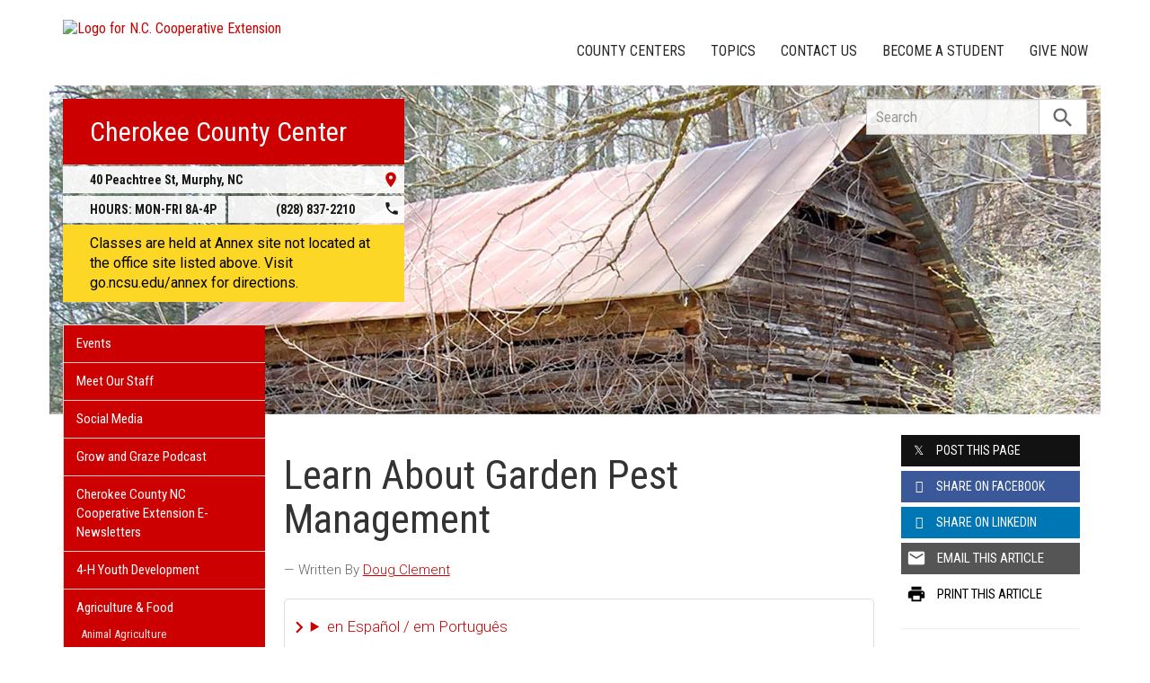

--- FILE ---
content_type: text/plain
request_url: https://www.google-analytics.com/j/collect?v=1&_v=j102&a=507131768&t=pageview&_s=1&dl=https%3A%2F%2Fcherokee.ces.ncsu.edu%2F2023%2F05%2Flearn-about-garden-pest-management%2F&ul=en-us%40posix&dt=Learn%20About%20Garden%20Pest%20Management%20%7C%20N.C.%20Cooperative%20Extension&sr=1280x720&vp=1280x720&_u=IADAAEABAAAAACAAI~&jid=1342774934&gjid=1937160481&cid=688585214.1768388608&tid=UA-43906765-1&_gid=93992659.1768388608&_r=1&_slc=1&z=979942153
body_size: -834
content:
2,cG-7TECHMYG2Q